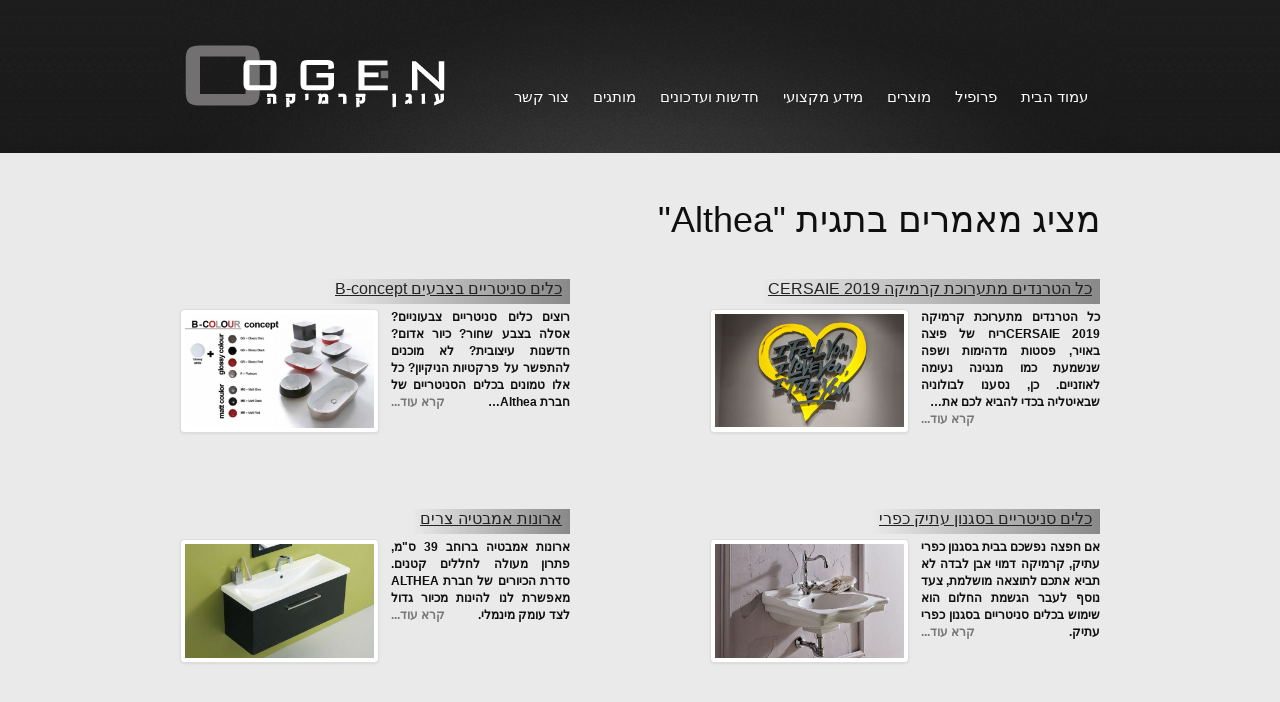

--- FILE ---
content_type: text/html; charset=UTF-8
request_url: https://ogenceramica.co.il/blog/tag/Althea
body_size: 3913
content:
<!DOCTYPE html>
<html lang="en">
<head>
	<title>עוגן קרמיקה</title>
	<meta charset="utf-8">
	<meta name="viewport" content="width=device-width, initial-scale=1, maximum-scale=1">

	<meta name="DC.Creator" content="Webrats" />
	<meta name="keywords" content=""/>
	<meta name="geo.placename" content="Ra'anana, Israel" />
	<meta name="geo.position" content="32.197249,34.876595" />
	<meta name="geo.region" content="hasharon" />
	<meta name="ICBM" content="32.197249,34.876595" />

	<link rel="shortcut icon" href="/favicon.ico" />
	<link rel="stylesheet" href="//maxcdn.bootstrapcdn.com/font-awesome/4.4.0/css/font-awesome.min.css">
	<link rel="stylesheet" href="//maxcdn.bootstrapcdn.com/bootstrap/3.3.5/css/bootstrap.min.css">
	<link rel="stylesheet" href="//maxcdn.bootstrapcdn.com/bootstrap/3.3.5/css/bootstrap-theme.min.css">
	<link rel="stylesheet" href="/wr-common/tools/bootstrap-rtl-3.1.1/bootstrap-rtl.css" />
	<link rel="stylesheet" href="/layout/css/default.css" />

	<script src="//ajax.googleapis.com/ajax/libs/jquery/1.11.2/jquery.min.js"></script>
	<script src="//ajax.googleapis.com/ajax/libs/jqueryui/1.11.2/jquery-ui.min.js"></script>
	<script src="//ajax.googleapis.com/ajax/libs/angularjs/1.3.17/angular.min.js"></script>
	<script src="//ajax.googleapis.com/ajax/libs/angularjs/1.3.17/angular-sanitize.min.js"></script>
	<script src="//maxcdn.bootstrapcdn.com/bootstrap/3.3.5/js/bootstrap.min.js"></script>
	<script async defer src="//assets.pinterest.com/js/pinit.js"></script>

	<meta name="description" content="" />
	
	<meta property="og:title" content="" />
	<meta property="og:description" content="" />

	<meta property="og:image" content="" />
	<meta property="og:image:url" content="" />
	<meta property="og:type" content="website" />
	<meta property="og:url" content="http://www.ogenceramica.co.il/" />
	<meta property="og:site_name" content="ogenceramica" />

	<script type="text/javascript" src="/js/atooltip.jquery.js"></script>
	<script type="text/javascript" src="/js/jquery.easing.1.2.js"></script>
	<script type="text/javascript" src="/js/hover-image.js"></script>
	<script type="text/javascript" src="/js/tabs.js"></script>
	<script type="text/javascript" src="/js/script.js"></script>
			<script type="text/javascript" src="/wr-common/tools/jquery.magnific-popup/jquery.magnific-popup.min.js"></script>
	<link rel="stylesheet" href="/wr-common/tools/jquery.magnific-popup/magnific-popup.css"/>
	<script type="text/javascript">
		$(function(){
			$('.pop-gallery').magnificPopup({
				delegate: 'a',
				type: 'image',
//				titleSrc: 'title',
				image: {
					verticalFit: true,
					titleSrc: function(item) {

						var imageId = item.el.attr('data-id');
						window.location.hash = 'image/'+imageId;
						var url = item.el.attr('data-url');
						var caption = item.el.attr('title');
						var image_src = item.el.attr('href');

						var fbBtm = '<a class="share-facebook" href="https://www.facebook.com/sharer/sharer.php?u='+url+'&title='+caption+'" target="_blank"><i class="fa fa-fw fa-facebook"></i></a>';
						var twBtm = '<a class="share-twitter" href="http://twitter.com/intent/tweet?status='+caption+'+'+url+'" target="_blank"><i class="fa fa-fw fa-twitter"></i></a>';
						var mailBtm = '<a class="share-email" href="mailto:?&subject='+caption+'&body='+caption+'%0A'+url+'" target="_blank"><i class="fa fa-fw fa-envelope"></i></a>';
						var waBtm = '<a class="share-whatsapp" href="whatsapp://send?text='+url+' '+caption+'" target="_blank"><i class="fa fa-fw fa-whatsapp"></i></a>';
						var piBtm = '<a class="share-pinterest" data-pin-do="buttonPin" href="http://www.pinterest.com/pin/create/button?url='+encodeURIComponent(url)+'&media='+encodeURIComponent(image_src)+'&description='+encodeURIComponent(caption)+'" target="_blank"><i class="fa fa-fw fa-pinterest"></i></a>';

						return ' &nbsp;&middot; '+caption + '<span class="share-buttons">'+fbBtm+twBtm+mailBtm+waBtm+piBtm+'</span>';
					}
				},
				gallery:{
					enabled: true
				},
				callbacks: {
					open: function(item) {
						// Will fire when this exact popup is opened
						// this - is Magnific Popup object
						console.log(item);
					},
					close: function() {
						window.location.hash = "";
						// Will fire when popup is closed
					}
				}
			});
		});

	</script>

	<script type="text/javascript">
		var WR_ROOT_PATH = '/';
		var WR_API_PATH = '/api/';
		var WR_ABS_PATH = 'http://www.ogenceramica.co.il/';
	</script>
	<script type="text/javascript" src="/wr-common/tools/webrats-0.9/common.js"></script>
	<script type="text/javascript" src="/wr-common/tools/webrats-0.9/main.js"></script>
</head>
<body class="page-" ng-app="webrats">

<header class="navbar navbar-fixed-top navbar-inverse header-home">
	<div class="container">
		<div class="navbar-header">
			<a href="/" id="logo" title="עוגן קרמיקה">
				<img src="/images/OgenLogo.png" class="img-responsive" title="עוגן קרמיקה"  alt="עוגן קרמיקה" />
			</a>

			<button class="navbar-toggle collapsed" type="button" data-toggle="collapse" data-target=".bs-navbar-collapse">
				<i class="fa fa-fw fa-bars"></i>
			</button>
			<a href="waze://?ll=32.197249,34.876595&navigate=yes" class="btn-waze visible-xs" title="Waze">
				<img src="/layout/images/waze.png" title="Waze" alt="Waze" />
			</a>
			<a href="tel:09-7601501" class="btn-phone visible-xs" title="טלפון">
				<i class="fa fa-fw fa-phone"></i>
			</a>
		</div>
		<nav class="collapse navbar-collapse bs-navbar-collapse">
						<ul id="menu" class="nav navbar-nav navbar-right">
									<li >
						<a href="/" title="עמוד הבית">
							עמוד הבית						</a>
					</li>
									<li >
						<a href="/profile" title="פרופיל">
							פרופיל						</a>
					</li>
									<li >
						<a href="/products" title="מוצרים">
							מוצרים						</a>
					</li>
									<li >
						<a href="/professional" title="מידע מקצועי">
							מידע מקצועי						</a>
					</li>
									<li >
						<a href="/blog" title="חדשות ועדכונים">
							חדשות ועדכונים						</a>
					</li>
									<li >
						<a href="/brands" title="מותגים">
							מותגים						</a>
					</li>
									<li >
						<a href="/contact" title="צור קשר">
							צור קשר						</a>
					</li>
							</ul>
		</nav>

	</div>

</header>


<div class="page page-article-list">

	<div class="container">
		<h1>
			מציג מאמרים בתגית
			&quot;Althea&quot;
		</h1>

		<div class="articles-list">
			<div class="row">
									<div class="col-sm-6 article-block odd">
						<h3>
							<a href="/blog/view/CERSAIE2019">
								כל הטרנדים מתערוכת קרמיקה CERSAIE 2019							</a>
						</h3>
						<div class="article-row">
							<div class="summary">
								כל הטרנדים מתערוכת קרמיקה CERSAIE 2019ריח של פיצה באויר, פסטות מדהימות ושפה שנשמעת כמו מנגינה נעימה לאוזניים. כן, נסענו לבולוניה שבאיטליה בכדי להביא לכם את&#8230;								<a href="/blog/view/CERSAIE2019" class="read-more">
									קרא עוד...
								</a>
							</div>
							<div class="image-container">
								<div class="thumbnail">
									<a href="/blog/view/CERSAIE2019">
																															<img src="/imagebank/00037/cersaie2019lo_320x192.jpg" />
																			</a>
								</div>
							</div>
						</div>
					</div>
									<div class="col-sm-6 article-block even">
						<h3>
							<a href="/blog/view/altheaBColour">
								כלים סניטריים בצבעים B-concept							</a>
						</h3>
						<div class="article-row">
							<div class="summary">
								רוצים כלים סניטריים צבעוניים? אסלה בצבע שחור? כיור אדום? חדשנות עיצובית? לא מוכנים להתפשר על פרקטיות הניקיון? כל אלו טמונים בכלים הסניטריים של חברת Althea&#8230;								<a href="/blog/view/altheaBColour" class="read-more">
									קרא עוד...
								</a>
							</div>
							<div class="image-container">
								<div class="thumbnail">
									<a href="/blog/view/altheaBColour">
																															<img src="/imagebank/00007/1427892359-53288_320x192.jpg" />
																			</a>
								</div>
							</div>
						</div>
					</div>
									<div class="col-sm-6 article-block odd">
						<h3>
							<a href="/blog/view/altheaRoyal">
								כלים סניטריים בסגנון עתיק כפרי							</a>
						</h3>
						<div class="article-row">
							<div class="summary">
								אם חפצה נפשכם בבית בסגנון כפרי עתיק, קרמיקה דמוי אבן לבדה לא תביא אתכם לתוצאה מושלמת, צעד נוסף לעבר הגשמת החלום הוא שימוש בכלים סניטריים בסגנון כפרי עתיק.								<a href="/blog/view/altheaRoyal" class="read-more">
									קרא עוד...
								</a>
							</div>
							<div class="image-container">
								<div class="thumbnail">
									<a href="/blog/view/altheaRoyal">
																															<img src="/imagebank/00004/1425572860-74662_320x192.jpg" />
																			</a>
								</div>
							</div>
						</div>
					</div>
									<div class="col-sm-6 article-block even">
						<h3>
							<a href="/blog/view/alteaSmartClever">
								ארונות אמבטיה צרים							</a>
						</h3>
						<div class="article-row">
							<div class="summary">
								ארונות אמבטיה ברוחב 39 ס"מ, פתרון מעולה לחללים קטנים. סדרת הכיורים של חברת ALTHEA מאפשרת לנו להינות מכיור גדול לצד עומק מינמלי.								<a href="/blog/view/alteaSmartClever" class="read-more">
									קרא עוד...
								</a>
							</div>
							<div class="image-container">
								<div class="thumbnail">
									<a href="/blog/view/alteaSmartClever">
																															<img src="/imagebank/00002/1424795775-95843_320x192.jpg" />
																			</a>
								</div>
							</div>
						</div>
					</div>
											</div>
		</div>

	</div>
</div>
<footer>
	<div class="container">

		<ul class="list-inline">
									<li><a href="#" title="קרמיקה">קרמיקה</a></li>
						<li><a href="#" title="גרניט פורצלן">גרניט פורצלן</a></li>
						<li><a href="#" title="כלים סניטריים">כלים סניטריים</a></li>
						<li><a href="#" title="ברזים">ברזים</a></li>
						<li><a href="#" title="אמבטיות">אמבטיות</a></li>
						<li><a href="#" title="פסיפסים">פסיפסים</a></li>
						<li><a href="#" title="ריצוף">ריצוף</a></li>
						<li><a href="#" title="חיפוי">חיפוי</a></li>
						<li><a href="#" title="ארונות אמבטיה">ארונות אמבטיה</a></li>
						<li><a href="/contents/view/accessibility" title="הצהרת נגישות">הצהרת נגישות</a></li>
		</ul>
		<p class="text-center">
			עוגן קרמיקה - רחוב רננים 7 ת.ד 2056,
			אזור התעשיה רעננה 43654
			טל: 09-7601501
			פקס: 09-7411997
			E-mail: ogen@ogenceramica.co.il
		</p>

		<div class="powered-by">
			Powered by <a href="http://www.webrats.co.il" title="Webrats" target="_blank">Webrats</a>
		</div>
	</div>
</footer>

<script src="/wr-common/tools/roundabout/jquery.roundabout-shapes.min.js" type="text/javascript"></script>
<script src="/wr-common/tools/roundabout/jquery.roundabout.min.js" type="text/javascript"></script>

<script src="/js/responsiveslides.js"></script>

<script>
	$(function () {

		$('#myRoundabout').roundabout({
			autoplay: true,
			autoplayDuration: 5000,
			autoplayPauseOnHover: true,
			shape: 'square',
			minScale: 0.83, // tiny!
			minOpacity: 1,
			maxScale: 1, // tiny!
			easing:'easeOutExpo',
			clickToFocus:true,
			focusBearing: 0,
			duration:800,
			reflect:true,
			responsive: true,
			dragFactor: 10
		});

		$("#slider").responsiveSlides({
			auto: true,
			pager: false,
			nav: true,
			speed: 500,
			maxwidth: 468,
			namespace: "centered-btns"
		});
	});
</script>

	<script type="text/javascript">

	var _gaq = _gaq || [];
	_gaq.push(['_setAccount', 'UA-6371819-1']);
	_gaq.push(['_trackPageview']);

	(function() {
		var ga = document.createElement('script'); ga.type = 'text/javascript'; ga.async = true;
		ga.src = ('https:' == document.location.protocol ? 'https://ssl' : 'http://www') + '.google-analytics.com/ga.js';
		var s = document.getElementsByTagName('script')[0]; s.parentNode.insertBefore(ga, s);
	})();

</script></body>
</html>

--- FILE ---
content_type: text/css
request_url: https://ogenceramica.co.il/wr-common/tools/bootstrap-rtl-3.1.1/bootstrap-rtl.css
body_size: 1198
content:
body {
  direction: rtl;
}
.nav {
  padding-left: auto;
  padding-right: 0;
}
th {
  text-align: right;
}
.media-list {
  padding-right: 0;
}
.list-unstyled {
  padding-right: 0;
}
.radio input[type="radio"],
.radio-inline input[type="radio"],
.checkbox input[type="checkbox"],
.checkbox-inline input[type="checkbox"] {
  float: right;
  margin-left: 0;
  margin-right: -20px;
}
.nav-tabs > li {
  float: right;
}
.nav-tabs > li a {
  margin-left: 2px;
  margin-right: 0;
}
.radio,
.checkbox {
  padding-left: 0;
  padding-right: 20px;
}
.input-group .form-control:first-child,
.input-group .input-group-addon:first-child,
.input-group .input-group-btn:first-child > .btn,
.input-group .input-group-btn:first-child > .dropdown-toggle,
.input-group .input-group-btn:last-child > .btn:not(:last-child):not(.dropdown-toggle) {
  border-top-right-radius: 4px;
  border-bottom-right-radius: 4px;
  border-top-left-radius: 0;
  border-bottom-left-radius: 0;
}
.input-group .form-control:last-child,
.input-group .input-group-addon:last-child,
.input-group .input-group-btn:last-child > .btn,
.input-group .input-group-btn:last-child > .dropdown-toggle,
.input-group .input-group-btn:first-child > .btn:not(:first-child) {
  border-bottom-left-radius: 4px;
  border-top-left-radius: 4px;
  border-bottom-right-radius: 0;
  border-top-right-radius: 0;
}
.btn-group > .btn,
.btn-group-vertical > .btn {
  float: right;
}
.btn-group > .btn:first-child {
  margin-left: -1px;
}
.btn-group > .btn:first-child:not(:last-child):not(.dropdown-toggle) {
  border-top-left-radius: 0;
  border-bottom-left-radius: 0;
  border-top-right-radius: 4px;
  border-bottom-right-radius: 4px;
}
.btn-group > .btn:last-child:not(:first-child):not(.dropdown-toggle) {
  border-top-left-radius: 4px;
  border-bottom-left-radius: 4px;
  border-top-right-radius: 0;
  border-bottom-right-radius: 0;
}
.input-group-addon:last-child {
  border-right: 0;
  border-left: 1px solid #CCC;
}
.input-group-addon:first-child {
  border-left: 0;
  border-right: 1px solid #CCC;
}
.nav-pills > li {
  float: right;
}
.nav-stacked > li {
  float: none;
}
.pagination > li > a,
.pagination > li > span {
  float: right;
}
.pagination > li:first-child > a,
.pagination > li:first-child > span {
  margin-right: 0;
  margin-left: -1px;
  border-top-left-radius: 0px;
  border-bottom-left-radius: 0px;
  border-top-right-radius: 4px;
  border-bottom-right-radius: 4px;
}
.pagination > li:last-child > a,
.pagination > li:last-child > span {
  margin-left: 0;
  border-top-left-radius: 4px;
  border-bottom-left-radius: 4px;
  border-top-right-radius: 0px;
  border-bottom-right-radius: 0px;
}
.dropdown-menu {
  right: 0;
  left: auto;
}
.close {
  float: left;
}
pre {
  direction: ltr;
}
.col-xs-1,
.col-xs-2,
.col-xs-3,
.col-xs-4,
.col-xs-5,
.col-xs-6,
.col-xs-7,
.col-xs-8,
.col-xs-9,
.col-xs-10,
.col-xs-11 {
  float: right;
}
.col-xs-offset-12 {
  margin-left: 0;
  margin-right: 100%;
}
.col-xs-offset-11 {
  margin-left: 0;
  margin-right: 91.66666667%;
}
.col-xs-offset-10 {
  margin-left: 0;
  margin-right: 83.33333333%;
}
.col-xs-offset-9 {
  margin-left: 0;
  margin-right: 75%;
}
.col-xs-offset-8 {
  margin-left: 0;
  margin-right: 66.66666667%;
}
.col-xs-offset-7 {
  margin-left: 0;
  margin-right: 58.33333333%;
}
.col-xs-offset-6 {
  margin-left: 0;
  margin-right: 50%;
}
.col-xs-offset-5 {
  margin-left: 0;
  margin-right: 41.66666667%;
}
.col-xs-offset-4 {
  margin-left: 0;
  margin-right: 33.33333333%;
}
.col-xs-offset-3 {
  margin-left: 0;
  margin-right: 25%;
}
.col-xs-offset-2 {
  margin-left: 0;
  margin-right: 16.66666667%;
}
.col-xs-offset-1 {
  margin-left: 0;
  margin-right: 8.33333333%;
}
.col-xs-offset-0 {
  margin-left: 0;
  margin-right: 0%;
}
@media (min-width: 768px) {
  .dl-horizontal dt {
    float: right;
    width: 160px;
    clear: right;
    text-align: left;
  }
  .dl-horizontal dd {
    margin-left: 0;
    margin-right: 180px;
  }
}
@media (min-width: 768px) {
  .navbar-header {
    float: right;
  }
  .navbar-nav {
    float: right;
  }
  .navbar-nav > li {
    float: right;
  }
  .form-horizontal .control-label {
    text-align: left;
  }
  .col-sm-1,
  .col-sm-2,
  .col-sm-3,
  .col-sm-4,
  .col-sm-5,
  .col-sm-6,
  .col-sm-7,
  .col-sm-8,
  .col-sm-9,
  .col-sm-10,
  .col-sm-11 {
    float: right;
  }
  .col-sm-offset-12 {
    margin-left: 0;
    margin-right: 100%;
  }
  .col-sm-offset-11 {
    margin-left: 0;
    margin-right: 91.66666667%;
  }
  .col-sm-offset-10 {
    margin-left: 0;
    margin-right: 83.33333333%;
  }
  .col-sm-offset-9 {
    margin-left: 0;
    margin-right: 75%;
  }
  .col-sm-offset-8 {
    margin-left: 0;
    margin-right: 66.66666667%;
  }
  .col-sm-offset-7 {
    margin-left: 0;
    margin-right: 58.33333333%;
  }
  .col-sm-offset-6 {
    margin-left: 0;
    margin-right: 50%;
  }
  .col-sm-offset-5 {
    margin-left: 0;
    margin-right: 41.66666667%;
  }
  .col-sm-offset-4 {
    margin-left: 0;
    margin-right: 33.33333333%;
  }
  .col-sm-offset-3 {
    margin-left: 0;
    margin-right: 25%;
  }
  .col-sm-offset-2 {
    margin-left: 0;
    margin-right: 16.66666667%;
  }
  .col-sm-offset-1 {
    margin-left: 0;
    margin-right: 8.33333333%;
  }
  .col-sm-offset-0 {
    margin-left: 0;
    margin-right: 0%;
  }
}
@media (min-width: 992px) {
  .col-md-1,
  .col-md-2,
  .col-md-3,
  .col-md-4,
  .col-md-5,
  .col-md-6,
  .col-md-7,
  .col-md-8,
  .col-md-9,
  .col-md-10,
  .col-md-11 {
    float: right;
  }
  .col-md-offset-12 {
    margin-left: 0;
    margin-right: 100%;
  }
  .col-md-offset-11 {
    margin-left: 0;
    margin-right: 91.66666667%;
  }
  .col-md-offset-10 {
    margin-left: 0;
    margin-right: 83.33333333%;
  }
  .col-md-offset-9 {
    margin-left: 0;
    margin-right: 75%;
  }
  .col-md-offset-8 {
    margin-left: 0;
    margin-right: 66.66666667%;
  }
  .col-md-offset-7 {
    margin-left: 0;
    margin-right: 58.33333333%;
  }
  .col-md-offset-6 {
    margin-left: 0;
    margin-right: 50%;
  }
  .col-md-offset-5 {
    margin-left: 0;
    margin-right: 41.66666667%;
  }
  .col-md-offset-4 {
    margin-left: 0;
    margin-right: 33.33333333%;
  }
  .col-md-offset-3 {
    margin-left: 0;
    margin-right: 25%;
  }
  .col-md-offset-2 {
    margin-left: 0;
    margin-right: 16.66666667%;
  }
  .col-md-offset-1 {
    margin-left: 0;
    margin-right: 8.33333333%;
  }
  .col-md-offset-0 {
    margin-left: 0;
    margin-right: 0%;
  }
}
@media (min-width: 1200px) {
  .col-lg-1,
  .col-lg-2,
  .col-lg-3,
  .col-lg-4,
  .col-lg-5,
  .col-lg-6,
  .col-lg-7,
  .col-lg-8,
  .col-lg-9,
  .col-lg-10,
  .col-lg-11 {
    float: right;
  }
  .col-lg-offset-12 {
    margin-left: 0;
    margin-right: 100%;
  }
  .col-lg-offset-11 {
    margin-left: 0;
    margin-right: 91.66666667%;
  }
  .col-lg-offset-10 {
    margin-left: 0;
    margin-right: 83.33333333%;
  }
  .col-lg-offset-9 {
    margin-left: 0;
    margin-right: 75%;
  }
  .col-lg-offset-8 {
    margin-left: 0;
    margin-right: 66.66666667%;
  }
  .col-lg-offset-7 {
    margin-left: 0;
    margin-right: 58.33333333%;
  }
  .col-lg-offset-6 {
    margin-left: 0;
    margin-right: 50%;
  }
  .col-lg-offset-5 {
    margin-left: 0;
    margin-right: 41.66666667%;
  }
  .col-lg-offset-4 {
    margin-left: 0;
    margin-right: 33.33333333%;
  }
  .col-lg-offset-3 {
    margin-left: 0;
    margin-right: 25%;
  }
  .col-lg-offset-2 {
    margin-left: 0;
    margin-right: 16.66666667%;
  }
  .col-lg-offset-1 {
    margin-left: 0;
    margin-right: 8.33333333%;
  }
  .col-lg-offset-0 {
    margin-left: 0;
    margin-right: 0%;
  }
}


--- FILE ---
content_type: text/css
request_url: https://ogenceramica.co.il/layout/css/default.css
body_size: 5194
content:
/*---------------------------------------------------
    LESS Elements 0.9
  ---------------------------------------------------
    A set of useful LESS mixins
    More info at: http://lesselements.com
  ---------------------------------------------------*/
@import url(http://fonts.googleapis.com/earlyaccess/notosanshebrew.css);
h1 {
  margin: 0 0 40px 0;
}
h2 {
  font-size: 1.5em;
  margin: 0 0 20px 0;
}
@media (max-width: 767px) {
  h1 {
    font-size: 2em;
    margin: 0 0 20px 0;
  }
}
@media (min-width: 520px) {
  .visible-xxs {
    display: none;
  }
}
.pp_pic_holder {
  direction: ltr;
}
.pp_content_container {
  overflow: hidden;
}
.pp_description {
  direction: rtl;
}
.mfp-counter {
  direction: ltr;
}
.container {
  width: 100%;
  max-width: 950px;
}
html {
  min-height: 100%;
  position: relative;
}
body {
  margin-bottom: 150px;
  background: #eaeaea;
  font-family: 'Noto Sans Hebrew', "Helvetica Neue", Helvetica, Arial, sans-serif, serif;
  font-size: 14px;
  line-height: 20px;
  color: #0f0f0f;
  padding-top: 200px;
}
@media (max-width: 767px) {
  body {
    padding-top: 75px;
    margin-bottom: 0;
  }
}
a {
  color: #337ab7;
  text-decoration: none;
  outline: none;
}
a:hover {
  text-decoration: none;
}
.well {
  -webkit-border-radius: 5px;
  -moz-border-radius: 5px;
  border-radius: 5px;
  -webkit-box-shadow: none;
  -moz-box-shadow: none;
  box-shadow: none;
  background: #f0f0f0;
}
.well h4.title {
  margin-top: 0;
}
header.navbar-inverse {
  background: #1b1b1b url(/images/bg_top_img.jpg) center bottom no-repeat;
  margin: 0;
  width: 100%;
  padding: 0;
  border-bottom: none;
}
header.navbar-inverse.header-home {
  background: url(/layout/images/header-tall-repeat.jpg) center top repeat-x;
}
header.navbar-inverse > .container {
  background: url(/images/bg_top_img.jpg) top center no-repeat;
}
header.navbar-inverse #menu li a {
  background: transparent;
  box-shadow: none;
  font-size: 15px;
  color: #fff;
  text-decoration: none;
  padding-left: 12px;
  padding-right: 12px;
}
header.navbar-inverse #menu li a:hover,
header.navbar-inverse #menu li.active a {
  color: #fd2aa8;
}
@media (max-width: 1040px) {
  header.navbar-inverse #menu li a {
    padding-left: 8px;
    padding-right: 8px;
    font-size: 14px;
  }
}
@media (max-width: 860px) {
  header.navbar-inverse #menu li a {
    padding-left: 8px;
    padding-right: 8px;
    font-size: 13px;
  }
}
@media (min-width: 768px) {
  header.navbar-inverse #menu {
    padding-top: 72px;
  }
}
@media (max-width: 820px) and (min-width: 768px) {
  header.navbar-inverse #menu {
    padding-top: 58px;
  }
}
header.navbar-inverse .navbar-right {
  margin-right: 0;
}
@media (min-width: 768px) {
  header.navbar-inverse .navbar-header {
    float: left;
  }
}
@media (max-width: 767px) {
  header.navbar-inverse #logo {
    margin-left: 15px;
  }
}
@media (max-width: 380px) {
  header.navbar-inverse #logo {
    margin-left: 15px;
    max-width: 40%;
  }
}
header.navbar-inverse .navbar-toggle {
  float: right;
  margin-top: 13px;
}
header.navbar-inverse .btn-waze {
  float: right;
  margin-right: 15px;
  height: 34px;
  margin-top: 13px;
}
header.navbar-inverse .btn-waze img {
  height: 34px;
}
header.navbar-inverse .btn-phone {
  float: right;
  margin-right: 15px;
  height: 34px;
  margin-top: 13px;
  color: #eeeeee;
  font-size: 30px;
  line-height: 34px;
}
header.navbar-inverse .btn-phone i {
  margin-top: 4px;
  line-height: 30px;
}
header.navbar-inverse #logo {
  padding: 45px 0 45px 5px;
  float: left;
}
@media (min-width: 767px) and (max-width: 820px) {
  header.navbar-inverse #logo {
    width: 200px;
  }
}
@media (max-width: 767px) {
  header.navbar-inverse {
    min-height: 60px;
  }
  header.navbar-inverse #logo {
    padding: 10px 0;
  }
  header.navbar-inverse #logo img {
    float: left;
    max-height: 40px;
  }
}
.roundabout-holder {
  height: 5em;
}
.roundabout-moveable-item {
  cursor: pointer;
  width: 636px;
  height: 478px;
  margin-top: 229px;
  padding-bottom: 20px;
}
.roundabout-in-focus {
  cursor: auto;
}
.slider-outer-container {
  margin-top: -85px;
  margin-bottom: 90px;
}
@media (max-width: 767px) {
  .slider-outer-container {
    margin-top: -15px;
  }
}
.slider-outer-container .slider-container {
  background: url(/layout/images/header-tall-repeat.jpg) center -113px repeat-x;
  margin-bottom: 0;
  text-align: center;
  overflow-y: visible;
}
.slider-outer-container .slider-container .slider-inner-container {
  width: 100%;
  max-width: 100%;
  overflow: hidden;
  background: url(/images/bg_top_img.jpg) center -113px no-repeat;
  margin: 0 auto;
}
.slider-outer-container .slider-container .slider-inner-container .relative {
  padding-left: 8px;
  width: 450px;
  max-width: 100%;
  margin: 0 auto;
  min-height: 400px;
  position: relative;
  direction: ltr;
}
.slider-outer-container .slider-container .slider-inner-container .relative img {
  max-width: 100%;
  height: auto;
}
.slider-outer-container .slider-container .slider-inner-container .relative #gallery {
  position: relative;
  height: 520px;
}
.slider-outer-container .slider-container .slider-inner-container .relative .slider {
  display: none;
}
@media only screen and (max-width: 767px) {
  .slider-outer-container .slider-container .slider-inner-container .relative {
    width: 100%;
    min-height: 0;
  }
  .slider-outer-container .slider-container .slider-inner-container .relative #gallery {
    display: none;
  }
  .slider-outer-container .slider-container .slider-inner-container .relative .slider {
    display: inline;
  }
}
footer {
  height: 150px;
  padding: 20px 0;
  margin: 0;
  position: absolute;
  bottom: 0;
  line-height: 30px;
  width: 100%;
  color: #6b6b6b;
  text-align: center;
  background: #111;
  font-size: 16px;
}
@media (max-width: 767px) {
  footer {
    position: relative;
    height: auto;
  }
}
@media (max-width: 690px) {
  footer {
    font-size: 14px;
  }
}
@media (max-width: 600px) {
  footer {
    height: auto;
  }
}
@media (max-width: 520px) {
  footer {
    position: relative;
  }
}
footer ul.list-inline {
  padding: 0;
  margin: 0;
}
footer ul.list-inline li {
  position: relative;
}
footer ul.list-inline li a {
  text-decoration: none;
  color: #888888;
}
footer ul.list-inline li a:hover {
  color: #bbbbbb;
}
footer ul.list-inline li:after {
  content: "|";
  position: absolute;
  left: -3px;
}
footer ul.list-inline li:last-child:after {
  content: "";
}
footer p {
  padding: 0;
  margin: 0;
  font-size: 16px;
}
@media (max-width: 690px) {
  footer p {
    font-size: 14px;
  }
}
.col1,
.col2,
.col3,
.cols {
  float: left;
}
.col1 {
  width: 290px;
}
.col2 {
  width: 240px;
}
.col3 {
  width: 252px;
}
/* index.html */
#page1 .buttons .col1 .button {
  margin-left: 10px;
}
#page1 .buttons .col2 .button {
  margin-left: 24px;
}
#page1 .buttons .col3 .button {
  margin-left: 76px;
}
#page1 #content2 .col1 {
  width: 597px;
}
/* index-1.html */
#page2 .body2,
#page4 .body2,
#page5 .body2,
#page6 .body2 {
  background-image: url(../images/bg_top_repeat2.jpg);
}
#page2 .body3,
#page4 .body3,
#page5 .body3,
#page6 .body3 {
  background-image: url(../images/bg_top_img2.jpg);
}
#page2 .body1,
#page4 .body1,
#page5 .body1,
#page6 .body1 {
  background-position: center 164px;
}
#page2 header,
#page4 header,
#page5 header,
#page6 header {
  height: 192px;
}
#page2 .col1 {
  width: 420px;
}
#page2 .col2 {
  width: 419px;
}
#page2 .line2 {
  background-position: 457px 0;
}
#page2 #content2 .buttons .button {
  margin-left: 10px;
}
/* index-2.html */
#page3 .line1 {
  background-position: 198px 0;
}
#page3 .col1 {
  width: 160px;
}
#page3 .col2 {
  width: 685px;
}
#page3 #content2,
#page3 .body4,
#page3 .body4 main {
  height: 11px;
  padding: 0;
  margin: 0;
  font-size: 0px;
  line-height: 0px;
}
/* index-3.html */
#page4 .line1 {
  background-position: 295px 0;
}
#page4 .line2 {
  background-position: 620px 0;
}
#page4 .col1 {
  width: 257px;
}
#page4 .col2 {
  width: 257px;
}
#page4 .col3 {
  width: 257px;
}
#page4 #content2 .col1 {
  width: 582px;
}
/* index-4.html */
/* index-5.html */
#page6 .col1 {
  width: 582px;
}
#page6 .col2 {
  width: 239px;
}
#page6 .col3 {
  width: 91px;
}
#page6 .line2 {
  background-position: 620px 0;
}
/* index-6.html */
.sideblock-menu ul {
  list-style: none;
  padding: 0;
  margin: 0;
}
.sideblock-menu ul li {
  padding: 0;
  margin: 0;
  line-height: 30px;
}
.sideblock-menu ul li.active a {
  font-weight: bold;
  color: #222222;
}
.input-inline-sm {
  width: 70px;
  text-align: center;
  display: inline-block;
}
.calc-form .form-group {
  margin-right: 0;
  margin-left: 0;
  width: 100%;
}
.calc-form .form-group .control-label {
  padding-top: 7px;
  text-align: left;
  padding-left: 15px;
  width: 135px;
  float: right;
  max-width: 50%;
}
.calc-form .form-group .input-container {
  float: right;
  width: 150px;
  max-width: 50%;
}
.calc-form .form-group button {
  width: 70px;
}
.calc-form .form-group.fg-res .input-container {
  padding-top: 7px;
}
.sidebar-butech p {
  text-align: center;
}
.sidebar-butech img {
  margin: 0 auto;
  max-width: 100%;
}
.page-home .additional-articles {
  text-align: left;
  padding-left: 12px;
  margin-top: -49px;
  float: right;
  width: 100%;
}
.page-home .additional-articles a {
  font-size: 16px;
  color: #222222;
}
.page-home .additional-articles a:hover {
  color: #444444;
}
@media (max-width: 839px) {
  .page-home .additional-articles {
    float: none;
    margin-top: 0;
    text-align: center;
    padding: 0;
  }
}
.articles-list .row {
  text-align: center;
}
.articles-list .article-block {
  width: 405px;
  max-width: 100%;
  text-align: right;
  margin-bottom: 50px;
}
.articles-list .article-block.odd {
  float: right;
  padding-left: 0;
}
.articles-list .article-block.even {
  float: left;
  padding-right: 0;
}
@media (max-width: 839px) {
  .articles-list .article-block {
    width: 100%;
    max-width: 420px;
    float: none;
    margin-left: auto;
    margin-right: auto;
    padding-right: 15px;
    padding-left: 15px;
  }
  .articles-list .article-block.odd {
    float: none;
    padding-left: 15px;
  }
  .articles-list .article-block.even {
    float: none;
    padding-right: 15px;
  }
}
.articles-list .article-block h3 {
  clear: both;
  float: right;
  line-height: 20px;
  margin: 0 0 5px 0;
  padding: 1px 8px 6px 8px;
  max-width: 100%;
  background-color: transparent;
  background-image: -webkit-gradient(linear, left top, right top, from(transparent), to(#888888));
  background-image: -webkit-linear-gradient(left, transparent, #888888);
  background-image: -moz-linear-gradient(left, transparent, #888888);
  background-image: -ms-linear-gradient(left, transparent, #888888);
  background-image: -o-linear-gradient(left, transparent, #888888);
}
.articles-list .article-block h3 a {
  white-space: nowrap;
  text-overflow: ellipsis;
  overflow: hidden;
  width: 100%;
  float: right;
  text-decoration: underline;
  font-size: 16px;
  line-height: 18px;
  color: #222222;
}
.articles-list .article-block .article-row {
  height: 150px;
  width: 100%;
  float: right;
}
.articles-list .article-block .article-row .summary {
  float: right;
  width: 46%;
  font-size: 12px;
  line-height: 17px;
  text-align: justify;
  font-weight: bold;
}
.articles-list .article-block .article-row .summary .read-more {
  float: left;
  color: #777777;
}
.articles-list .article-block .article-row .summary .read-more:hover {
  color: #888888;
  text-decoration: underline;
}
.articles-list .article-block .article-row .image-container {
  float: left;
  width: 51%;
}
.articles-list .article-block .article-row .image-container .thumbnail {
  text-align: center;
  position: relative;
  min-height: 124px;
  vertical-align: middle;
}
.articles-list .article-block .article-row .image-container .thumbnail a {
  width: 100%;
  margin: auto;
  display: inline-block;
  vertical-align: middle;
}
.articles-list .article-block .article-row .image-container .thumbnail img {
  vertical-align: middle;
}
@media (max-width: 419px) {
  .articles-list .article-block .article-row {
    height: auto;
  }
  .articles-list .article-block .article-row .summary {
    width: 100%;
    margin-left: auto;
    margin-right: auto;
    margin-bottom: 10px;
  }
  .articles-list .article-block .article-row .image-container {
    width: 100%;
    margin-left: auto;
    margin-right: auto;
    padding-left: 5px;
    padding-right: 5px;
  }
  .articles-list .article-block .article-row .image-container .thumbnail {
    -webkit-border-radius: 1px;
    -moz-border-radius: 1px;
    border-radius: 1px;
    border: none;
    -webkit-box-shadow: -1px -1px 2px 2px rgba(0, 0, 0, 0.1), 1px 1px 2px 2px rgba(255, 255, 255, 0.6);
    -moz-box-shadow: -1px -1px 2px 2px rgba(0, 0, 0, 0.1), 1px 1px 2px 2px rgba(255, 255, 255, 0.6);
    box-shadow: -1px -1px 2px 2px rgba(0, 0, 0, 0.1), 1px 1px 2px 2px rgba(255, 255, 255, 0.6);
    padding: 5px;
  }
  .articles-list .article-block .article-row .image-container .thumbnail a {
    display: inline-block;
    vertical-align: middle;
    width: 100%;
  }
  .articles-list .article-block .article-row .image-container .thumbnail a img {
    height: 108px;
    max-width: 100%;
    max-height: 100%;
    width: 100%;
  }
}
@media (max-width: 419px) and (max-width: 840px) {
  .articles-list .article-block .article-row .image-container {
    padding-left: 0;
    padding-right: 0;
  }
}
@media (max-width: 419px) and (max-width: 839px) {
  .articles-list .article-block .article-row .image-container .thumbnail a img {
    height: auto;
  }
}
.bottom-block a {
  color: #aaa;
}
.bottom-block .articles-list .article-block {
  margin-bottom: 0;
}
@media (max-width: 767px) {
  .bottom-block .articles-list .article-block {
    margin-bottom: 20px;
  }
}
.bottom-block .articles-list .article-block h3 {
  background-color: #eeeeee;
  background-image: -webkit-gradient(linear, left top, right top, from(#eeeeee), to(#888888));
  background-image: -webkit-linear-gradient(left, #eeeeee, #888888);
  background-image: -moz-linear-gradient(left, #eeeeee, #888888);
  background-image: -ms-linear-gradient(left, #eeeeee, #888888);
  background-image: -o-linear-gradient(left, #eeeeee, #888888);
}
.bottom-block-home {
  padding-top: 60px;
  color: #ffffff;
  text-align: right;
}
.bottom-block-home h5 {
  margin-top: 20px;
  margin-bottom: 5px;
  font-weight: bold;
}
.bottom-block-home h5 a {
  color: #ccc;
  text-decoration: none;
}
.bottom-block-home p {
  margin-top: 0;
  margin-bottom: 25px;
  font-size: 12px;
}
.bottom-block-home p a {
  color: #aaa;
  text-decoration: none;
}
.bottom-block.bottom-block-articles {
  padding-top: 30px;
  padding-bottom: 5px;
  color: #ffffff;
  text-align: right;
  min-height: 0;
}
.bottom-block.bottom-block-articles h4 {
  margin-top: 0;
  margin-bottom: 30px;
}
.bottom-block.bottom-block-articles p {
  margin-top: 0;
  margin-bottom: 25px;
  font-size: 12px;
}
.bottom-block.bottom-block-articles p a {
  color: #aaa;
  text-decoration: none;
}
.img-container {
  display: inline-block;
  border: 1px solid #eeeeee;
  background: #ffffff;
  text-align: center;
  padding: 8px;
  -webkit-box-shadow: 0 0 2px 0 rgba(0, 0, 0, 0.3);
  -moz-box-shadow: 0 0 2px 0 rgba(0, 0, 0, 0.3);
  box-shadow: 0 0 2px 0 rgba(0, 0, 0, 0.3);
}
.img-container img {
  max-width: 100%;
  margin: auto;
}
.page-brand-list {
  padding-bottom: 40px;
}
.page-brand-list .brand-list {
  text-align: center;
}
.page-brand-list .brand-list .brand-container {
  margin: 0 auto;
  padding: 6px;
}
.page-brand-list .brand-list .brand-container a {
  display: inline-block;
  border: 1px solid #eeeeee;
  background: #ffffff;
  text-align: center;
  padding: 4px;
  -webkit-box-shadow: 0 0 2px 0 rgba(0, 0, 0, 0.3);
  -moz-box-shadow: 0 0 2px 0 rgba(0, 0, 0, 0.3);
  box-shadow: 0 0 2px 0 rgba(0, 0, 0, 0.3);
}
.page-brand-list .brand-list .brand-container a img {
  max-width: 100%;
  margin: auto;
}
.page-brand-list .brand-list .brand-container a:hover {
  background: #f0f0f0;
}
.page-brand-list .brand-list .brand-container a:hover img {
  opacity: .7;
  filter: alpha(opacity=70);
}
.page-brand-view {
  padding-bottom: 50px;
}
@media (max-width: 1110px) {
  .page-brand-view .brand-container {
    margin-right: 0;
  }
}
.page-brand-view .brand-container .brand-content {
  display: block;
  margin-bottom: 20px;
}
.page-brand-view .brand-container .brand-content h1 {
  width: 100%;
}
@media (max-width: 500px) {
  .page-brand-view .brand-container .publish-date {
    margin-top: -10px;
    margin-left: 15px;
    margin-bottom: 10px;
  }
  .page-brand-view .brand-container .brand-content {
    margin-right: 0;
  }
  .page-brand-view .brand-container h2 {
    clear: both;
  }
  .page-brand-view .gallery {
    margin-right: -8px;
  }
}
.page-brand-view .separator-title .share-buttons a {
  float: right;
  margin-left: 2px;
  display: inline-block;
  padding: 8px 15px 0 2px;
  color: #ffffff;
}
.page-brand-view .separator-title .share-buttons a.share-facebook {
  background: #3c5a98;
}
.page-brand-view .separator-title .share-buttons a.share-twitter {
  background: #67add1;
}
.page-brand-view .separator-title .share-buttons a.share-pinterest {
  background: #de2108;
}
.page-brand-view .separator-title .share-buttons a.share-email {
  background: #666666;
}
.page-brand-view .separator-title .share-buttons a.share-whatsapp {
  background: #58ad15;
}
.page-brand-view .form-contact .form-fields {
  display: inline-block;
}
@media (max-width: 939px) {
  .page-brand-view .form-contact .form-fields {
    width: 100%;
  }
}
.page-brand-view .form-contact .form-control {
  padding: 6px 8px;
  font-size: 12px;
}
.page-brand-view .form-contact .form-control.short {
  width: 120px;
}
@media (max-width: 500px) {
  .page-brand-view .form-contact {
    margin-right: 0;
  }
}
@media (max-width: 767px) {
  .page-brand-view .form-contact .form-control,
  .page-brand-view .form-contact .form-control.short {
    width: 100%;
  }
}
@media (max-width: 1110px) {
  .page-brand-view .bottom-tags {
    margin-right: 125px;
  }
}
@media (max-width: 500px) {
  .page-brand-view .bottom-tags {
    margin-right: 0;
  }
}
.page-article-view {
  padding-bottom: 50px;
}
.page-article-view .article-container {
  margin-right: -125px;
}
@media (max-width: 1170px) {
  .page-article-view .article-container {
    margin-right: -110px;
  }
}
@media (max-width: 1145px) {
  .page-article-view .article-container {
    margin-right: -95px;
  }
}
@media (max-width: 1110px) {
  .page-article-view .article-container {
    margin-right: 0;
  }
}
.page-article-view .article-container .article-content {
  display: block;
  margin-right: 125px;
  margin-bottom: 20px;
}
.page-article-view .article-container .article-content h1 {
  width: 100%;
}
.page-article-view .pop-tags {
  font-size: 70%;
}
.page-article-view .publish-date {
  float: right;
  background: #2d2d2d;
  border: 5px solid #404040;
  color: #f0f0f0;
  width: 95px;
  height: 95px;
  text-align: center;
  -webkit-border-radius: 100%;
  -moz-border-radius: 100%;
  border-radius: 100%;
}
.page-article-view .publish-date .dotm {
  margin-top: 10px;
  font-size: 50px;
  line-height: 50px;
  display: block;
  font-weight: 100;
}
.page-article-view .publish-date .month {
  line-height: 12px;
  font-size: 12px;
  display: block;
}
@media (max-width: 1110px) {
  .page-article-view .gallery {
    margin-right: 117px;
  }
}
@media (max-width: 500px) {
  .page-article-view .article-container .publish-date {
    margin-top: -10px;
    margin-left: 15px;
    margin-bottom: 10px;
  }
  .page-article-view .article-container .article-content {
    margin-right: 0;
  }
  .page-article-view .article-container h2 {
    clear: both;
  }
  .page-article-view .gallery {
    margin-right: -8px;
  }
}
.page-article-view .form-contact .form-fields {
  display: inline-block;
}
@media (max-width: 939px) {
  .page-article-view .form-contact .form-fields {
    width: 100%;
  }
}
.page-article-view .form-contact .form-control {
  padding: 6px 8px;
  font-size: 12px;
}
.page-article-view .form-contact .form-control.short {
  width: 120px;
}
@media (max-width: 1110px) {
  .page-article-view .form-contact {
    margin-right: 125px;
  }
}
@media (max-width: 500px) {
  .page-article-view .form-contact {
    margin-right: 0;
  }
}
@media (max-width: 767px) {
  .page-article-view .form-contact .form-control,
  .page-article-view .form-contact .form-control.short {
    width: 100%;
  }
}
@media (max-width: 1110px) {
  .page-article-view .bottom-tags {
    margin-right: 125px;
  }
}
@media (max-width: 500px) {
  .page-article-view .bottom-tags {
    margin-right: 0;
  }
}
.gallery {
  margin-left: -8px;
  margin-right: -8px;
}
.gallery .image-container {
  padding-left: 8px;
  padding-right: 8px;
  margin-bottom: 16px;
}
.gallery .image-container .thumbnail {
  -webkit-border-radius: 1px;
  -moz-border-radius: 1px;
  border-radius: 1px;
  -webkit-box-shadow: 0 0 4px 0px rgba(0, 0, 0, 0.1);
  -moz-box-shadow: 0 0 4px 0px rgba(0, 0, 0, 0.1);
  box-shadow: 0 0 4px 0px rgba(0, 0, 0, 0.1);
  height: 139px;
  padding: 4px;
}
.gallery .image-container .thumbnail a {
  outline: none;
  height: 129px;
  line-height: 128px;
  display: inline-block;
  vertical-align: middle;
  width: 100%;
  position: relative;
  background: #000000;
  text-align: center;
}
.gallery .image-container .thumbnail a img {
  display: inline;
  margin: auto;
  vertical-align: middle;
  max-width: 100%;
  max-height: 100%;
}
.gallery .image-container .thumbnail a.stretch img {
  width: 100%;
  height: 100%;
}
.bottom-block {
  min-height: 310px;
  background: #3c3c3c;
  background: -webkit-gradient(linear, left bottom, left top, color-stop(0, #3c3c3c), color-stop(1, #353535));
  background: -ms-linear-gradient(bottom, #3c3c3c, #353535);
  background: -moz-linear-gradient(center bottom, #3c3c3c 0%, #353535 100%);
  background: -o-linear-gradient(#353535, #3c3c3c);
  filter: progid:DXImageTransform.Microsoft.gradient(startColorstr='#353535', endColorstr='#3c3c3c', GradientType=0);
}
.page-product-view {
  padding-bottom: 50px;
}
.page-product-view .product-container .product-content {
  display: block;
  margin-bottom: 20px;
}
.page-product-view .product-container .product-content h1 {
  width: 100%;
}
.page-product-view .separator-title .share-buttons a {
  float: right;
  margin-left: 2px;
  display: inline-block;
  padding: 8px 15px 0 2px;
  color: #ffffff;
}
.page-product-view .separator-title .share-buttons a.share-facebook {
  background: #3c5a98;
}
.page-product-view .separator-title .share-buttons a.share-twitter {
  background: #67add1;
}
.page-product-view .separator-title .share-buttons a.share-pinterest {
  background: #de2108;
}
.page-product-view .separator-title .share-buttons a.share-email {
  background: #666666;
}
.page-product-view .separator-title .share-buttons a.share-whatsapp {
  background: #58ad15;
  display: none;
}
@media (max-width: 767px) {
  .page-product-view .separator-title .share-buttons a.share-whatsapp {
    display: inline-block;
  }
}
.page-product-view .form-contact .form-fields {
  display: inline-block;
}
@media (max-width: 939px) {
  .page-product-view .form-contact .form-fields {
    width: 100%;
  }
}
.page-product-view .form-contact .form-control {
  padding: 6px 8px;
  font-size: 12px;
}
.page-product-view .form-contact .form-control.short {
  width: 140px;
}
@media (max-width: 500px) {
  .page-product-view .form-contact {
    margin-right: 0;
  }
}
@media (max-width: 767px) {
  .page-product-view .form-contact .form-control,
  .page-product-view .form-contact .form-control.short {
    width: 100%;
  }
}
@media (max-width: 1110px) {
  .page-product-view .bottom-tags {
    margin-right: 125px;
  }
}
@media (max-width: 500px) {
  .page-product-view .bottom-tags {
    margin-right: 0;
  }
}
.page-product-list .product-list .product-block {
  margin-bottom: 16px;
}
.page-product-list .product-list .product-block h4 {
  margin: 0;
  padding: 0;
  line-height: 30px;
  font-size: 18px;
  text-align: center;
}
.page-product-list .product-list .product-block h4 a {
  display: inline-block;
  width: 100%;
  background: #222222;
  color: #eeeeee;
  padding: 5px 0;
}
.page-product-list .product-list .product-block .image-container .thumbnail {
  -webkit-border-top-right-radius: 0;
  -webkit-border-bottom-right-radius: 1px;
  -webkit-border-bottom-left-radius: 1px;
  -webkit-border-top-left-radius: 0;
  -moz-border-radius-topright: 0;
  -moz-border-radius-bottomright: 1px;
  -moz-border-radius-bottomleft: 1px;
  -moz-border-radius-topleft: 0;
  border-top-right-radius: 0;
  border-bottom-right-radius: 1px;
  border-bottom-left-radius: 1px;
  border-top-left-radius: 0;
  -moz-background-clip: padding-box;
  -webkit-background-clip: padding-box;
  background-clip: padding-box;
  border: 2px solid #222222;
  padding: 0;
}
.page-contact {
  padding-bottom: 50px;
}
.page-contact .map-container {
  background: #ffffff;
  padding: 10px;
  -webkit-box-shadow: 0 0 2px 0 rgba(0, 0, 0, 0.3);
  -moz-box-shadow: 0 0 2px 0 rgba(0, 0, 0, 0.3);
  box-shadow: 0 0 2px 0 rgba(0, 0, 0, 0.3);
  border: 1px solid #eeeeee;
}
/*! http://responsiveslides.com v1.32 by @viljamis */
.rslides {
  position: relative;
  list-style: none;
  overflow: hidden;
  width: 100%;
  padding: 0;
  margin: 0;
}
.rslides li {
  position: absolute;
  display: none;
  width: 100%;
  left: 0;
  top: 0;
}
.rslides li:first-child {
  position: relative;
  display: block;
  float: left;
}
.rslides img {
  display: block;
  height: auto;
  float: left;
  width: 100%;
  border: 0;
}
.rslides {
  margin: 0 auto;
}
.rslides_container {
  position: relative;
}
.centered-btns_nav {
  position: absolute;
  -webkit-tap-highlight-color: rgba(0, 0, 0, 0);
  top: 50%;
  left: 0;
  opacity: 0.7;
  text-indent: -9999px;
  overflow: hidden;
  text-decoration: none;
  height: 61px;
  width: 38px;
  background: transparent url("/images/themes.gif") no-repeat left top;
  margin-top: -45px;
}
.centered-btns_nav:active {
  opacity: 1.0;
}
.centered-btns_nav.next {
  left: auto;
  background-position: right top;
  right: 0;
}
.transparent-btns_nav {
  position: absolute;
  -webkit-tap-highlight-color: rgba(0, 0, 0, 0);
  top: 0;
  left: 0;
  display: block;
  background: #fff;
  /* Fix for IE6-9 */
  opacity: 0;
  filter: alpha(opacity=1);
  width: 48%;
  text-indent: -9999px;
  overflow: hidden;
  height: 91%;
}
.transparent-btns_nav.next {
  left: auto;
  right: 0;
}
.large-btns_nav {
  position: absolute;
  -webkit-tap-highlight-color: rgba(0, 0, 0, 0);
  opacity: 0.6;
  text-indent: -9999px;
  overflow: hidden;
  top: 0;
  bottom: 0;
  left: 0;
  background: #000000 url("/images/themes.gif") no-repeat left 50%;
  width: 38px;
}
.large-btns_nav:active {
  opacity: 1.0;
}
.large-btns_nav.next {
  left: auto;
  background-position: right 50%;
  right: 0;
}
.centered-btns_nav:focus,
.transparent-btns_nav:focus,
.large-btns_nav:focus {
  outline: none;
}
.centered-btns_tabs,
.transparent-btns_tabs,
.large-btns_tabs {
  margin-top: 10px;
  text-align: center;
}
.centered-btns_tabs li,
.transparent-btns_tabs li,
.large-btns_tabs li {
  display: inline;
  float: none;
  _float: left;
  *float: left;
  margin-right: 5px;
}
.centered-btns_tabs a,
.transparent-btns_tabs a,
.large-btns_tabs a {
  text-indent: -9999px;
  overflow: hidden;
  -webkit-border-radius: 15px;
  -moz-border-radius: 15px;
  border-radius: 15px;
  background: #ccc;
  background: rgba(0, 0, 0, 0.2);
  display: inline-block;
  _display: block;
  *display: block;
  -webkit-box-shadow: inset 0 0 2px 0 rgba(0, 0, 0, 0.3);
  -moz-box-shadow: inset 0 0 2px 0 rgba(0, 0, 0, 0.3);
  box-shadow: inset 0 0 2px 0 rgba(0, 0, 0, 0.3);
  width: 9px;
  height: 9px;
}
.centered-btns_here a,
.transparent-btns_here a,
.large-btns_here a {
  background: #222;
  background: rgba(0, 0, 0, 0.8);
}
.navbar-toggle i {
  color: #fff;
  font-size: 20px;
}
.share-buttons {
  display: inline-block;
}
.share-buttons a {
  line-height: 20px;
  font-size: 14px;
  float: right;
  margin-left: 2px;
  display: inline-block;
  padding: 8px 15px 0 2px;
  color: #ffffff;
}
.share-buttons a.share-facebook {
  background: #3c5a98;
}
.share-buttons a.share-twitter {
  background: #67add1;
}
.share-buttons a.share-pinterest {
  background: #de2108;
}
.share-buttons a.share-email {
  background: #666666;
}
.share-buttons a.share-whatsapp {
  background: #58ad15;
  display: none;
}
@media (max-width: 767px) {
  .share-buttons a.share-whatsapp {
    display: inline-block;
  }
}
.mfp-figure .mfp-title {
  padding-left: 36px;
  padding-right: 0;
  text-align: right;
}
.mfp-figure .mfp-title .share-buttons {
  float: right;
}
.mfp-figure .mfp-title .share-buttons a {
  font-size: 12px;
  padding: 0 3px;
}
.mfp-figure .mfp-counter {
  left: 0;
  right: auto;
}
.page-butech .float-bags-container {
  height: 30px;
  position: relative;
  text-align: left;
}
.page-butech .float-bags-container img {
  position: absolute;
  bottom: -20px;
  left: 0;
  max-width: 100%;
}
@media (max-width: 767px) {
  .page-butech .float-bags-container {
    height: auto;
    text-align: center;
  }
  .page-butech .float-bags-container img {
    position: relative;
    left: auto;
    bottom: auto;
  }
}
.page-butech .sidebar-butech.logo-butech {
  text-align: center;
}
.page-butech .sidebar-butech.logo-butech img {
  margin-left: -52px;
}
@media (max-width: 767px) {
  .page-butech .sidebar-butech.logo-butech img {
    margin-left: auto;
  }
}
@media (max-width: 767px) {
  .page-butech .col-sm-4 {
    width: 100%;
  }
}
.powered-by {
  color: #888;
  text-align: center;
  font-size: 11px;
}
.powered-by a {
  color: #773300;
  text-decoration: none;
}
.powered-by a:hover {
  color: #884400;
  text-decoration: none;
}


--- FILE ---
content_type: application/javascript
request_url: https://ogenceramica.co.il/wr-common/tools/webrats-0.9/common.js
body_size: 1070
content:



if (!Array.prototype.indexOf)
{
	Array.prototype.indexOf = function(elt /*, from*/)
	{
		var len = this.length;
		var from = Number(arguments[1]) || 0;
		from = (from < 0)
			? Math.ceil(from)
			: Math.floor(from);
		if (from < 0)
			from += len;

		for (; from < len; from++)
		{
			if (from in this &&
				this[from] === elt)
				return from;
		}
		return -1;
	};
}
if (!String.prototype.trim)
{
	String.prototype.trim = function () {
		return this.replace(/^\s*/, "").replace(/\s*$/, "");
	};

//	String.prototype.trim=function(){
//		return this.replace(/^\s+|\s+$/g, '');
//	};

}
String.prototype.ltrim=function(){return this.replace(/^\s+/,'');};

String.prototype.rtrim=function(){return this.replace(/\s+$/,'');};

String.prototype.fulltrim=function(){return this.replace(/(?:(?:^|\n)\s+|\s+(?:$|\n))/g,'').replace(/\s+/g,' ');};


Object.size = function(obj) {
	var size = 0, key;
	for (key in obj) {
		if (obj.hasOwnProperty(key)) size++;
	}
	return size;
};


if (!String.prototype.trimLeftSlashes)
{
	String.prototype.trimLeftSlashes = function () {
		return this.replace(/^\/*/, "");
	}
}

if (!String.prototype.padLeft)
{
	String.prototype.padLeft = function (length, chars) {
		var str = this.valueOf();
		while (str.length < length){
			str = chars + str;
		}
		return str;
	}
}


function redirect(url){
	window.location = url;
}
function refresh(){
	window.location.reload();
}


function htmlEntities(str) {
	return str.replace(/&/g, '&amp;').replace(/"/g, '&quot;').replace(/'/g, '&#39;').replace(/</g, '&lt;').replace(/>/g, '&gt;');
//	return String(str).replace(/&/g, '&amp;').replace(/</g, '&lt;').replace(/>/g, '&gt;').replace(/"/g, '&quot;');
}

/** General Functions **/
function formatDate(o){
	var d = o.getDate();
	var m = o.getMonth()+1;
	return ((d<10) ? '0' : '') + d + '/' + ((m<10)?'0':'') + m + '/' + o.getFullYear();
}

if (typeof(WR) == 'undefined'){
	var WR = {};
	WR.ROOT_PATH = WR_ROOT_PATH;
	WR.ABS_PATH = WR_ABS_PATH;
	WR.API_PATH = WR_API_PATH;
}


function setCookie(c_name,value,exdays){
	var exdate=new Date();
	exdate.setDate(exdate.getDate() + exdays);
	var c_value=escape(value) + ((exdays==null) ? "" : "; expires="+exdate.toUTCString());
	document.cookie=c_name + "=" + c_value;
}
function getCookie(c_name){
	var c_value = document.cookie;
	var c_start = c_value.indexOf(" " + c_name + "=");
	if (c_start == -1){
		c_start = c_value.indexOf(c_name + "=");
	}
	if (c_start == -1){
		c_value = null;
	} else {
		c_start = c_value.indexOf("=", c_start) + 1;
		var c_end = c_value.indexOf(";", c_start);
		if (c_end == -1){
			c_end = c_value.length;
		}
		c_value = unescape(c_value.substring(c_start,c_end));
	}
	return c_value;
}

--- FILE ---
content_type: application/javascript
request_url: https://ogenceramica.co.il/wr-common/tools/webrats-0.9/main.js
body_size: 573
content:



if (typeof(angularJsDependencies) == 'undefined' || !angularJsDependencies){
	angularJsDependencies = [];
}
//angularJsDependencies.push('ngAnimate');
angularJsDependencies.push('ngSanitize');
//angularJsDependencies.push('ngRoute');


if (!WR) WR = {};


WR.logger = {
	fatal : function(m){
		this.log('FATAL', m);
	},
	warning : function(m){
		this.log('WARNING', m);
	},
	info : function(m){
		this.log('INFO', m);
	},
	error : function(m){
		this.log('ERROR', m);
	},
	debug : function(m){
		this.log('DEBUG', m);
	},
	log : function(level, message){
		console.log({t:(new Date()).toUTCString(), l:level, m:message});
	}
};
WR.ng = angular.module('webrats', angularJsDependencies);

WR.page_home = '/';

WR.ng.config(['$httpProvider', function($httpProvider){

	$httpProvider.defaults.headers.post['Content-Type'] = 'application/x-www-form-urlencoded; charset=UTF-8';
	$httpProvider.defaults.transformRequest = function(data){
		if (data === undefined) {
			return data;
		}
		return $.param(data);
	};

}]);


WR.ng.controller('MainCtrl', ['$scope', '$http', function($scope, $http){
	WR.logger.debug('MainCtrl');
}]);




--- FILE ---
content_type: application/javascript
request_url: https://ogenceramica.co.il/js/tabs.js
body_size: 343
content:
/* ------------------------------------------------------------------------
	Do it when you're ready dawg!
------------------------------------------------------------------------- */

	

	tabs = {
  init : function(){
   $('.tabs').each(function(){

    var th=$(this),
     tContent=$('.tab-content',th),
     navA=$('ul.nav a',th)

    tContent.not(tContent.eq(0)).hide()

    navA.click(function(){
     var th=$(this),
      tmp=th.attr('href')
     tContent.not($(tmp.slice(tmp.indexOf('#'))).fadeIn(600)).hide()
	 $(th).parent().addClass('selected').siblings().removeClass('selected');
     return false;
    });
   });

  }
 }
 tabs2 = {
  init : function(){
   $('.tabs2').each(function(){

    var th=$(this),
     tContent=$('.tab-content',th),
     navA=$('ul.nav a',th)

    tContent.not(tContent.eq(0)).hide()

    navA.click(function(){
     var th=$(this),
      tmp=th.attr('href')
     tContent.not($(tmp.slice(tmp.indexOf('#'))).fadeIn(600)).hide()
	 $(th).parent().addClass('selected').siblings().removeClass('selected');
     return false;
    });
   });

  }
 }